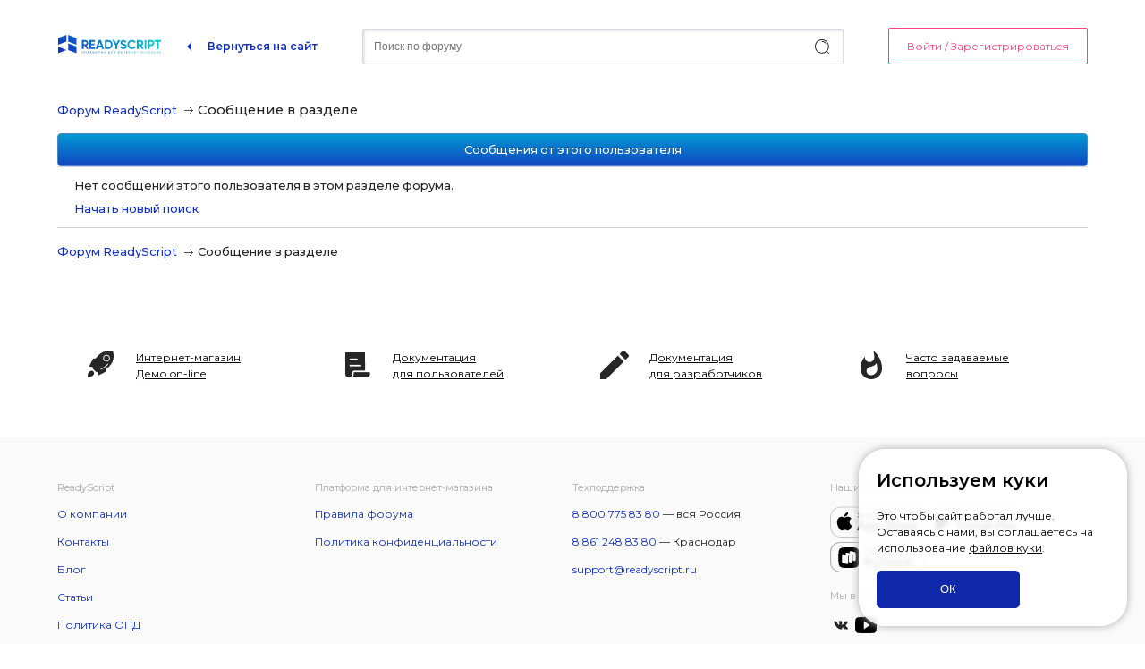

--- FILE ---
content_type: text/html; charset=utf-8
request_url: https://forum.readyscript.ru/search/posts/user/2185/
body_size: 3277
content:
<!DOCTYPE html>
<!--[if lt IE 7 ]> <html class="oldie ie6" lang="ru" dir="ltr"> <![endif]-->
<!--[if IE 7 ]>    <html class="oldie ie7" lang="ru" dir="ltr"> <![endif]-->
<!--[if IE 8 ]>    <html class="oldie ie8" lang="ru" dir="ltr"> <![endif]-->
<!--[if gt IE 8]><!--> <html lang="ru" dir="ltr"> <!--<![endif]-->
<head>
<meta charset="utf-8" />
<script>
  var global = {"domain":"\/\/readyscript.ru"};
</script>
<meta name="ROBOTS" content="NOINDEX, FOLLOW" />
<title>Сообщение в разделе &mdash; Форум ReadyScript</title>
<link rel="search" href="https://forum.readyscript.ru/search/" title="Поиск" />
<link rel="author" href="https://forum.readyscript.ru/users/" title="Пользователи" />
<link rel="stylesheet" type="text/css" media="screen" href="https://forum.readyscript.ru/style/rsstyle/rsstyle.min.css" />
<link rel="stylesheet" type="text/css" media="screen" href="https://forum.readyscript.ru/style/rsstyle/rsstyle_cs.css?v=2" />
<link rel="stylesheet" type="text/css" media="screen" href="https://forum.readyscript.ru/style/rsstyle/cookie-alert.css?v=2" />

<script src="//readyscript.ru/rsauth.php" type="text/javascript"></script>
<script src="/style/rsstyle/js/jquery-1.9.1.min.js" type="text/javascript"></script>
<script src="/style/rsstyle/js/uikit.min.js" type="text/javascript"></script>
<script src="/style/rsstyle/js/rsauth.js" type="text/javascript"></script>
<script src="/style/rsstyle/js/cookie-alert.js" type="text/javascript"></script>
</head>
<body>
    <div id="rs-head">
        <div class="fixed-panel">
            <div class="viewport">
                <div class="logo">
                    <a href="/" title="На главную форума"><img src="/style/rsstyle/img/logos.svg" height="21"></a>
                    <a href="//readyscript.ru" title="На сайт ReadyScript.ru" class="back">Вернуться на сайт</a>
                </div>
                <form action="/search/" accept-charset="utf-8" method="get" class="head-search">
                    <input type="hidden" value="search" name="action">
                    <input type="text" maxlength="100" size="40" name="keywords" placeholder="Поиск по форуму" class="query" autocomplete="off">
                    <input type="submit" value="" name="search" class="send" title="Найти">
                </form>
                <div class="auth"><a href="//readyscript.ru/auth/?referer=http%3A%2F%2Fforum.readyscript.ru%2Fsearch%2Fposts%2Fuser%2F2185%2F" data-href="/authdata/signin.php&referer=http%3A%2F%2Fforum.readyscript.ru%2Fsearch%2Fposts%2Fuser%2F2185%2F" class="sign-in inDialog">Войти / Зарегистрироваться</a></div>
            </div>
        </div>
    </div>
	<div id="brd-messages" class="brd"></div>

	<div id="brd-wrap" class="brd">
	<div id="brd-message" class="brd-page basic-page">
	
	<div class="hr"><hr /></div>
	<div id="brd-main">
		<h1 class="main-title">Сообщение в разделе</h1>

		<div id="brd-crumbs-top" class="crumbs">
	<p><span class="crumb crumbfirst"><a href="https://forum.readyscript.ru/">Форум ReadyScript</a></span> <span class="crumb crumblast"><span class="sep"></span>Сообщение в разделе</span> </p>
</div>
		
		
			<div class="main-head">
		<h2 class="hn"><span>Сообщения от этого пользователя</span></h2>
	</div>

	<div class="main-content main-message">
		<p>Нет сообщений этого пользователя в этом разделе форума. <span><a href="https://forum.readyscript.ru/search/">Начать новый поиск</a></span></p>
	</div>
		
		<div id="brd-crumbs-end" class="crumbs">
	<p><span class="crumb crumbfirst"><a href="https://forum.readyscript.ru/">Форум ReadyScript</a></span> <span class="crumb crumblast"><span class="sep"></span>Сообщение в разделе</span> </p>
</div>
	</div>
		<!-- forum_qpost -->
		<!-- forum_info -->
	<div class="hr"><hr /></div>

        
		<!-- forum_debug -->

	</div>
	</div>
    <div class="help-items">
        <div class="viewport">
            <div class="wrapper">
                <a href="http://readyscript.ru/demo/" target="_blank" class="item demo">
                    <span class="icon"></span>
                    <span class="text">Интернет-магазин<br>Демо on-line</span>
                </a>
                <a href="http://readyscript.ru/manual/" target="_blank" class="item user-manual">
                    <span class="back"></span>
                    <span class="icon"></span>
                    <span class="text">Документация<br> для пользователей</span>
                </a>
                <a href="http://readyscript.ru/dev-manual/" target="_blank" class="item dev-manual">
                    <span class="back"></span>
                    <span class="icon"></span>
                    <span class="text">Документация<br> для разработчиков</span>
                </a>
                <a href="http://readyscript.ru/faq/" target="_blank" class="item faq">
                    <span class="back"></span>
                    <span class="icon"></span>
                    <span class="text">Часто задаваемые<br> вопросы</span>
                </a>
            </div>
        </div>
    </div>
    <div class="footerSpace"></div>


    <div id="footer">
        <div class="viewport">
            <div class="footerBlock">
                <ul class="menu1">
                    <li class="title">ReadyScript</li>
                    <li><a href="//readyscript.ru/about/">О компании</a></li>
                    <li><a href="//readyscript.ru/contacts/">Контакты</a></li>
                    <li><a href="//readyscript.ru/blog/">Блог</a></li>
                    <li><a href="//readyscript.ru/text-article/">Статьи</a></li>
                    <li><a href="//readyscript.ru/policy/">Политика ОПД</a></li>
                </ul>
                <ul class="menu2">
                    <li class="title">Платформа для интернет-магазина</li>
                    <li><a href="/rules/">Правила форума</a></li>
                    <li><a href="//readyscript.ru/policy/">Политика конфиденциальности</a></li>
                </ul>
            </div>
            <div class="footerBlock">
                <ul>
                    <li class="title">Техподдержка</li>
                    <li><a href="tel:88007758380">8 800 775 83 80</a> — вся Россия</li>
                    <li><a href="tel:88612488380">8 861 248 83 80</a> — Краснодар</li>
                    <li><a href="mailto:support@readyscript.ru">support@readyscript.ru</a></li>
                </ul>
                <ul>
                    <li class="title">Наши приложения</li>
                    <li>
                        <ul class="flex" style="flex-wrap:wrap">
                            <li class="uk-margin-right"><a href="https://itunes.apple.com/us/app/readyscript/id1200504273"><img src="/style/rsstyle/img/attachment/appstore-black.svg" alt="{t}ReadyScript в AppStore{/t}" width="106"></a></li>
                            <li><a href="https://play.google.com/store/apps/details?id=com.readyscript.dk.storemanagement"><img src="/style/rsstyle/img/attachment/googleplay-black.svg" alt="{t}ReadyScript в GooglePlay{/t}" width="106"></a></li>
                            <li><a href="https://www.rustore.ru/catalog/app/com.readyscript.dk.storemanagement"><img src="/style/rsstyle/img/attachment/rustore-black.svg" alt="{t}ReadyScript в RuStore{/t}" width="106"></a></li>
                        </ul>
                    </li>
                    <li class="title">Мы в социальных сетях</li>
                    <li>
                        <ul class="flex">
                            <!--
                            <li class="uk-margin-right">
                                <a href="https://www.instagram.com/readyscript/"><img src="/style/rsstyle/img/socials/inst.svg" alt="ReadyScript в Instagram"></a>
                            </li>-->
                            <li class="uk-margin-right">
                                <a href="https://vk.com/readyscript"><img src="/style/rsstyle/img/socials/vk.svg" alt="ReadyScript в Vkontakte"></a>
                            </li>
                            <!--
                            <li class="uk-margin-right">
                                <a href="https://www.facebook.com/readyscript.ru"><img src="/style/rsstyle/img/socials/fb.svg" alt="ReadyScript в Facebook"></a>
                            </li>-->
                            <li class="uk-margin-right">
                                <a href="https://www.youtube.com/channel/UCnZPXD9vXhqoL7fzdp-VIyg"><img src="/style/rsstyle/img/socials/youtube.svg" alt="ReadyScript в Youtube"></a>
                            </li>
                        </ul>
                    </li>
                </ul>
            </div>
            <div class="copyrightLine">
                <span>© 2024. Все права защищены. Этот сайт использует Cookie.</span>
            </div>
        </div>
    </div>
    
	<script>if (typeof PUNBB === 'undefined' || !PUNBB) {
		var PUNBB = {};
	}

	PUNBB.env = {
		base_url: "https://forum.readyscript.ru/",
		base_js_url: "https://forum.readyscript.ru/include/js/",
		user_lang: "Russian",
		user_style: "rsstyle",
		user_is_guest: "1",
		page: "message"
	};</script>
<script src="https://forum.readyscript.ru/include/js/min/punbb.common.min.js"></script>
<script>(function () {
	var forum_quickjump_url = "https://forum.readyscript.ru/forum/$1/$2/";
	var sef_friendly_url_array = new Array(14);
	sef_friendly_url_array[1] = "voprosy-po-rabote-s-sistemoi";
	sef_friendly_url_array[2] = "voprosy-po-sozdaniyu-tem-oformleniya";
	sef_friendly_url_array[4] = "voprosy-po-razrabotke-modulei-i-api-sistemy";
	sef_friendly_url_array[5] = "predlozheniya-po-uluchsheniyu-sistemy";
	sef_friendly_url_array[6] = "storonnie-moduli-temy-oformleniya-dlya-readyscript";
	sef_friendly_url_array[14] = "voprosy-po-marketpleisu";
	sef_friendly_url_array[7] = "litsenzirovanie";
	sef_friendly_url_array[3] = "sait-readyscript";
	sef_friendly_url_array[8] = "forum-readyscript";
	sef_friendly_url_array[9] = "dokumentatsiya-readyscript";
	sef_friendly_url_array[12] = "voprosy-po-oblachnomu-servisu";
	sef_friendly_url_array[13] = "novosti-proekta";
	sef_friendly_url_array[10] = "internetmagaziny-na-readyscript";
	sef_friendly_url_array[11] = "poisk-ispolnitelei-po-sozdaniyu-internetmagazinov";

	PUNBB.common.addDOMReadyEvent(function () { PUNBB.common.attachQuickjumpRedirect(forum_quickjump_url, sef_friendly_url_array); });
}());</script>

    
<!-- Yandex.Metrika counter -->
<script type="text/javascript">
(function (d, w, c) {
    (w[c] = w[c] || []).push(function() {
        try {
            w.yaCounter11312386 = new Ya.Metrika({ id:11312386,
                    webvisor:true,
                    clickmap:true,
                    trackLinks:true,
                    accurateTrackBounce:true});
        } catch(e) { }
    });

    var n = d.getElementsByTagName("script")[0],
        s = d.createElement("script"),
        f = function () { n.parentNode.insertBefore(s, n); };
    s.type = "text/javascript";
    s.async = true;
    s.src = (d.location.protocol == "https:" ? "https:" : "http:") + "//mc.yandex.ru/metrika/watch.js";

    if (w.opera == "[object Opera]") {
        d.addEventListener("DOMContentLoaded", f, false);
    } else { f(); }
})(document, window, "yandex_metrika_callbacks");
</script>
<noscript><div><img src="//mc.yandex.ru/watch/11312386" style="position:absolute; left:-9999px;" alt="" /></div></noscript>
<!-- /Yandex.Metrika counter -->
</body>
</html>


--- FILE ---
content_type: image/svg+xml
request_url: https://forum.readyscript.ru/style/rsstyle/img/arrow.svg
body_size: 173
content:
<svg width="24" height="24" viewBox="0 0 24 24" fill="none" xmlns="http://www.w3.org/2000/svg">
<mask id="mask0" mask-type="alpha" maskUnits="userSpaceOnUse" x="0" y="0" width="25" height="25">
<path d="M24 24L0 24L2.09815e-06 -2.09815e-06L24 0L24 24Z" fill="#112FC1"/>
</mask>
<g mask="url(#mask0)">
<path d="M14 7L9 12L14 17L14 7Z" fill="#112FC1"/>
</g>
</svg>


--- FILE ---
content_type: application/javascript; charset=utf-8
request_url: https://forum.readyscript.ru/style/rsstyle/js/rsauth.js
body_size: 3020
content:
//Плагин, инициализирует отображение диалогов авторизации, регистрации, восстановления пароля

(function($) {    
    $.rsAuth = function(method) {
        var defaults = {
            'signIn': '.sign-in',
            'forgetPass': '.forgetPassword',
            'register': '.register',
            'authHTML': function() {
                var referer = document.URL;
                $html = '<div class="uk-modal" data-uk-modal id="authDialog">'+
                            '<div class="uk-modal-dialog uk-margin-auto-vertical">'+
                                '<button class="uk-modal-close-default uk-close uk-icon" type="button" uk-close=""><svg width="14" height="14" viewBox="0 0 14 14" xmlns="http://www.w3.org/2000/svg" data-svg="close-icon"><line fill="none" stroke="#000" stroke-width="1.1" x1="1" y1="1" x2="13" y2="13"></line><line fill="none" stroke="#000" stroke-width="1.1" x1="13" y1="1" x2="1" y2="13"></line></svg></button>'+
                                '<form action="'+global.domain+'/auth/" class="uk-modal-body uk-margin-auto-vertical modal-width-small" method="POST">'+
                                    '<p class="uk-h2 uk-text-center">Вход в систему</p>'+
                                    '<input type="hidden" value="2588069962" name="_controller_id">'+
                                    '<input type="hidden" value="'+referer+'" name="referer">'+

                                    '<input type="text" class="uk-input second uk-margin-bottom" placeholder="E-mail" name="login" value="">'+
                                    '<input type="password" class="uk-input second uk-margin-bottom" placeholder="Пароль" name="pass">'+
                                    '<button type="submit" class="uk-button uk-button-primary uk-width-1-1 uk-margin-small-top">Войти</button>'+
                                    '<div class="uk-dlg-footer">'+
                                        '<div>'+
                                            '<div class="checkbox">'+
                                                '<input id="remember" type="checkbox" name="remember" value="1" data-login="" data-pass="" data-referer="%2F" data-remember="">'+
                                                '<label for="remember"><span class="checkbox-input-label"></span>'+
                                                    '<span class="fwm fz12">Запомнить меня</span>'+
                                                '</label>'+
                                            '</div>'+
                                        '</div>'+
                                        '<div>'+
                                            '<a href="'+global.domain+'/auth/recover/" class="forgetPassword uk-button uk-button-link">Забыли пароль?</a>'+
                                        '</div>'+
                                    '</div>'+
                                '</form>'+
                                '<div class="uk-dlg-underfooter">'+
                                    'Я хочу <a href="'+global.domain+'/register/" class="register uk-button uk-button-link">зарегистрироваться</a>'+
                                '</div>'+
                            '</div>'
                        '</div>';
                return $html;
            },
            'recoverHTML': function() {
                $html = '<div class="uk-modal" data-uk-modal id="recoverDialog">'+
                            '<div class="uk-modal-dialog uk-margin-auto-vertical">'+
                                '<button class="uk-modal-close-default uk-close uk-icon" type="button" uk-close=""><svg width="14" height="14" viewBox="0 0 14 14" xmlns="http://www.w3.org/2000/svg" data-svg="close-icon"><line fill="none" stroke="#000" stroke-width="1.1" x1="1" y1="1" x2="13" y2="13"></line><line fill="none" stroke="#000" stroke-width="1.1" x1="13" y1="1" x2="1" y2="13"></line></svg></button>'+
                                '<form action="'+global.domain+'/auth/recover/" class="uk-modal-body uk-margin-auto-vertical modal-width-small" method="POST">'+
                                    '<p class="uk-h2 uk-text-center uk-margin-large-bottom">Забыли пароль?</p>'+
                                    '<input type="hidden" value="2588069962" name="_controller_id">'+
                                    '<input type="text" class="uk-input second" placeholder="E–mail или лицензионный ключ" name="login">'+
                                    '<p class="uk-p">На email будет отправлена инструкция по восстановлению пароля. В случае указания лицензионного ключа инструкция будет отправлена на e-mail указанный при активации ключа</p>'+
                                    '<button type="submit" class="uk-button uk-button-primary uk-width-1-1">Отправить</button>'+
                                '</form>'+
                                '<div class="uk-dlg-underfooter">'+
                                    'Я вспомнил пароль и хочу <a href="'+global.domain+'/auth/" class="sign-in uk-button uk-button-link">авторизоваться</a>'+
                                '</div>'+
                            '</div>'+
                        '</div>';
                return $html;
            },
            'registerHTML': function() {
                var referer = document.URL;
                $html = '<div class="uk-modal" data-uk-modal id="registerDialog">'+
                            '<div class="uk-modal-dialog uk-margin-auto-vertical">'+
                                '<button class="uk-modal-close-default uk-close uk-icon" type="button" uk-close=""><svg width="14" height="14" viewBox="0 0 14 14" xmlns="http://www.w3.org/2000/svg" data-svg="close-icon"><line fill="none" stroke="#000" stroke-width="1.1" x1="1" y1="1" x2="13" y2="13"></line><line fill="none" stroke="#000" stroke-width="1.1" x1="13" y1="1" x2="1" y2="13"></line></svg></button>'+

                                '<form class="uk-modal-body uk-margin-auto-vertical modal-width-medium" action="'+global.domain+'/register/" method="POST">'+
                                        '<p class="uk-h2">Регистрация</p>'+
                                        '<input type="hidden" value="3318673409" name="_controller_id">'+
                                        '<input type="hidden" value="'+referer+'" name="referer">'+
                                        '<input type="hidden" value="" name="is_company">'+

                                            '<div class="uk-flex uk-flex-start uk-margin-bottom">'+
                                                '<div class="radio uk-margin-right">'+
                                                    '<input id="is_company_0" name="is_company" type="radio" value="0" checked="" autocomplete="off">'+
                                                    '<label for="is_company_0">'+
                                                        '<span class="radio-input-label"></span>'+
                                                        '<span class="fz12 fwm">Частное лицо</span>'+
                                                    '</label>'+
                                                '</div>'+
                                                '<div class="radio">'+
                                                    '<input id="is_company_1" name="is_company" type="radio" value="1" autocomplete="off">'+
                                                    '<label for="is_company_1">'+
                                                        '<span class="radio-input-label"></span>'+
                                                        '<span class="fz12 fwm">Компания</span>'+
                                                    '</label>'+
                                                '</div>'+
                                            '</div>'+
                                            '<div class="companyForm">'+
                                                '<input class="uk-input second uk-margin-bottom" name="company" type="text" placeholder="Название организации">'+
                                                '<input class="uk-input second uk-margin-bottom" name="company_inn" type="text" placeholder="ИНН организации">'+
                                            '</div>'+
                                            '<input class="uk-input second uk-margin-bottom" name="name" type="text" placeholder="Имя">'+
                                            '<input class="uk-input second uk-margin-bottom" name="surname" type="text" placeholder="Фамилия">'+
                                            '<div class="companyForm">'+
                                                '<input class="uk-input second uk-margin-bottom" name="midname" type="text" placeholder="Отчество">'+
                                                '<input class="uk-input second uk-margin-bottom" name="phone" type="text" placeholder="Телефон">'+
                                            '</div>'+
                                            '<input class="uk-input second uk-margin-bottom" name="e_mail" type="text" placeholder="E-mail">'+
                                            '<input class="uk-input second uk-margin-bottom" type="password" placeholder="Придумайте пароль" name="openpass">'+
                                            '<input class="uk-input second uk-margin-bottom" type="password" placeholder="Повторите пароль" name="openpass_confirm">'+
                                            '<div class="uk-margin-bottom uk-flex">'+
                                                '<img width="100" height="42" border="0" src="'+global.domain+'/nobot/?do=image&context=users-user&rand='+Math.random()+'"> '+
                                                '<input type="text" placeholder="Защитный код" class="uk-input second " name="captcha" size="6"> '+
                                            '</div>'+
                                            '<div class="uk-margin-bottom uk-flex">'+
                                                '<div class="checkbox">'+
                                                    '<input id="agree_with_data_policy" type="checkbox" name="agree_with_data_policy" value="1" required>'+
                                                    '<label for="agree_with_data_policy"><span class="checkbox-input-label"></span></label>'+
                                                '</div>'+
                                                '<div class="fz12">Я даю согласие на <a href="'+global.domain+'/policy-agreement/" target="_blank">обработку персональных данных</a>.</div>'+
                                            '</div>'+
                                            '<button class="uk-button uk-button-primary uk-width-1-1" type="submit">Зарегистрироваться</button>'+
                                '</form>'+
                                '<div class="uk-dlg-underfooter">'+
                                    'У меня есть аккаунт, хочу <a href="'+global.domain+'/auth/" class="sign-in uk-button uk-button-link">авторизоваться</a>'+
                                '</div>'+
                        '</div>'+
                    '</div>'
                return $html;
            }
            
        }, 
        args    = arguments,
        $this   = $('body'),
        data    = $this.data('authdialog');
        
        //public
        
        var methods = {
            init: function(initoptions) {
                if (data) return;
                data = {}; $this.data('authdialog', data);
                data.opt = $.extend({}, defaults, initoptions);                
                
                $this.on('new-content', bindInDialog);
                bindInDialog();
                
            },
            auth: function() {
                openDialog({
                    html: data.opt.authHTML(),
                });
                return false;
            },
            
            recover: function() {
                openDialog({
                    html: data.opt.recoverHTML(),
                });                
                return false;
            },
            
            register: function() {
                openDialog({
                    html: data.opt.registerHTML(),
                });
                return false;
            }
        };
        
        //private 
        var bindInDialog = function() {
            $(data.opt.forgetPass).off('click.rsauth').on('click.rsauth', methods.recover);
            $(data.opt.signIn).off('click.rsauth').on('click.rsauth', methods.auth);
            $(data.opt.register).off('click.rsauth').on('click.rsauth', methods.register);

            //Активируем табы
            userChangeInit();
        },
        openDialog = function(params) {
            var element = $(params.html);
            element.on('shown', function() {
                $(this).trigger('new-content');
            });
            element.on('hidden', function() {
                $(this).remove();
            });
            UIkit.modal(element).show();
        },
        userChangeInit = function() {
            $('#registerDialog input[name="is_company"]').change(function() {
                $('#registerDialog .companyForm').toggle($(this).val());
            });
        };
        
        
        if ( methods[method] ) {
            methods[ method ].apply( this, Array.prototype.slice.call( args, 1 ));
        } else if ( typeof method === 'object' || ! method ) {
            return methods.init.apply( this, args );
        }
    };
        
    
})(jQuery);

$(function() {
    $.rsAuth();
});

--- FILE ---
content_type: application/javascript; charset=utf-8
request_url: https://forum.readyscript.ru/style/rsstyle/js/cookie-alert.js
body_size: 1139
content:
document.addEventListener('DOMContentLoaded', () => {

    /**
     * Устанавливает значение в cookie
     *
     * @param name
     * @param value
     * @param options
     */
    const setCookie = function(name, value, options = {}) {
        options = {
            path: '/',
            expires: new Date( Date.now() + 750 * 24 * 60 * 60 * 1000),
            ...options
        };

        if (options.expires instanceof Date) {
            options.expires = options.expires.toUTCString();
        }
        let updatedCookie = encodeURIComponent(name) + "=" + encodeURIComponent(value);
        for (let optionKey in options) {
            updatedCookie += "; " + optionKey;
            let optionValue = options[optionKey];
            if (optionValue !== true) {
                updatedCookie += "=" + optionValue;
            }
        }
        document.cookie = updatedCookie;
    }

    /**
     * Возвращает значение из cookie
     * @param name
     * @returns {any}
     */
    const getCookie = function(name) {
        let matches = document.cookie.match(new RegExp(
            "(?:^|; )" + name.replace(/([\.$?*|{}\(\)\[\]\\\/\+^])/g, '\\$1') + "=([^;]*)"
        ));
        return matches ? decodeURIComponent(matches[1]) : undefined;
    }

    /**
     * Если согласия еще не было, отображаем окно
     */
    if (!getCookie('cookiesPolicy')) {
        const domainZone = location.host.match(/\.([^\.]+)$/)[1];
        const domain = 'readyscript.' + domainZone;

        let div = document.createElement('div');
        div.innerHTML = `
            <div class="cookie-alert">
                <div class="header uk-visible@s">Используем куки</div>
                <div class="info">
                    <div class="uk-visible@s">Это чтобы сайт работал лучше.</div>
                    <div>Оставаясь с нами, вы соглашаетесь на использование <a href="//${domain}/cookie-agreement/" target="_blank">файлов куки</a>.</div>
                </div>
                <div class="actions primary">
                    <button href="#" class=" cookie-btn">ОК</button>
                </div>
            </div>
        `;

        div.addEventListener('click', function (event) {
            if (event.target.classList.contains('cookie-btn')) {
                event.preventDefault();
                this.remove();
                setCookie('cookiesPolicy', 1, {
                    path: '/',
                    domain: window.location.host
                });
            }
        });
        document.body.insertAdjacentElement('beforeend', div);
    }
});